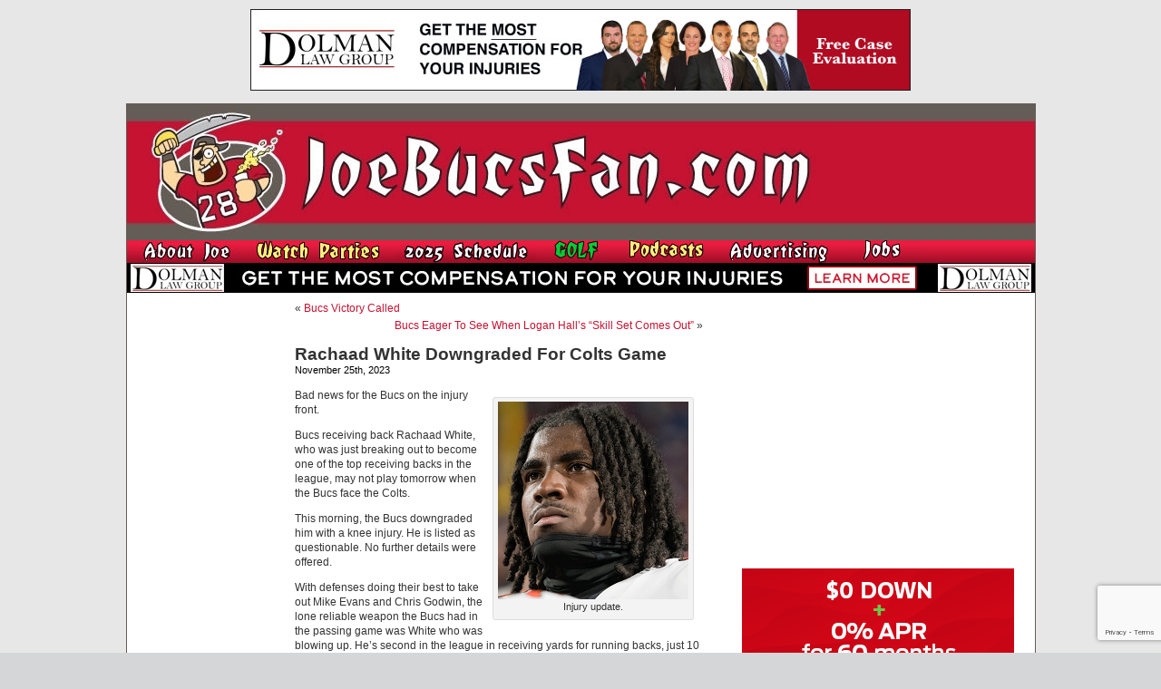

--- FILE ---
content_type: text/html; charset=utf-8
request_url: https://www.google.com/recaptcha/api2/anchor?ar=1&k=6LfXJJkUAAAAAIlMrUg1BIwmGj9UGDEoh_k2asec&co=aHR0cHM6Ly93d3cuam9lYnVjc2Zhbi5jb206NDQz&hl=en&v=N67nZn4AqZkNcbeMu4prBgzg&size=invisible&anchor-ms=20000&execute-ms=30000&cb=e1tw6roiozbp
body_size: 48393
content:
<!DOCTYPE HTML><html dir="ltr" lang="en"><head><meta http-equiv="Content-Type" content="text/html; charset=UTF-8">
<meta http-equiv="X-UA-Compatible" content="IE=edge">
<title>reCAPTCHA</title>
<style type="text/css">
/* cyrillic-ext */
@font-face {
  font-family: 'Roboto';
  font-style: normal;
  font-weight: 400;
  font-stretch: 100%;
  src: url(//fonts.gstatic.com/s/roboto/v48/KFO7CnqEu92Fr1ME7kSn66aGLdTylUAMa3GUBHMdazTgWw.woff2) format('woff2');
  unicode-range: U+0460-052F, U+1C80-1C8A, U+20B4, U+2DE0-2DFF, U+A640-A69F, U+FE2E-FE2F;
}
/* cyrillic */
@font-face {
  font-family: 'Roboto';
  font-style: normal;
  font-weight: 400;
  font-stretch: 100%;
  src: url(//fonts.gstatic.com/s/roboto/v48/KFO7CnqEu92Fr1ME7kSn66aGLdTylUAMa3iUBHMdazTgWw.woff2) format('woff2');
  unicode-range: U+0301, U+0400-045F, U+0490-0491, U+04B0-04B1, U+2116;
}
/* greek-ext */
@font-face {
  font-family: 'Roboto';
  font-style: normal;
  font-weight: 400;
  font-stretch: 100%;
  src: url(//fonts.gstatic.com/s/roboto/v48/KFO7CnqEu92Fr1ME7kSn66aGLdTylUAMa3CUBHMdazTgWw.woff2) format('woff2');
  unicode-range: U+1F00-1FFF;
}
/* greek */
@font-face {
  font-family: 'Roboto';
  font-style: normal;
  font-weight: 400;
  font-stretch: 100%;
  src: url(//fonts.gstatic.com/s/roboto/v48/KFO7CnqEu92Fr1ME7kSn66aGLdTylUAMa3-UBHMdazTgWw.woff2) format('woff2');
  unicode-range: U+0370-0377, U+037A-037F, U+0384-038A, U+038C, U+038E-03A1, U+03A3-03FF;
}
/* math */
@font-face {
  font-family: 'Roboto';
  font-style: normal;
  font-weight: 400;
  font-stretch: 100%;
  src: url(//fonts.gstatic.com/s/roboto/v48/KFO7CnqEu92Fr1ME7kSn66aGLdTylUAMawCUBHMdazTgWw.woff2) format('woff2');
  unicode-range: U+0302-0303, U+0305, U+0307-0308, U+0310, U+0312, U+0315, U+031A, U+0326-0327, U+032C, U+032F-0330, U+0332-0333, U+0338, U+033A, U+0346, U+034D, U+0391-03A1, U+03A3-03A9, U+03B1-03C9, U+03D1, U+03D5-03D6, U+03F0-03F1, U+03F4-03F5, U+2016-2017, U+2034-2038, U+203C, U+2040, U+2043, U+2047, U+2050, U+2057, U+205F, U+2070-2071, U+2074-208E, U+2090-209C, U+20D0-20DC, U+20E1, U+20E5-20EF, U+2100-2112, U+2114-2115, U+2117-2121, U+2123-214F, U+2190, U+2192, U+2194-21AE, U+21B0-21E5, U+21F1-21F2, U+21F4-2211, U+2213-2214, U+2216-22FF, U+2308-230B, U+2310, U+2319, U+231C-2321, U+2336-237A, U+237C, U+2395, U+239B-23B7, U+23D0, U+23DC-23E1, U+2474-2475, U+25AF, U+25B3, U+25B7, U+25BD, U+25C1, U+25CA, U+25CC, U+25FB, U+266D-266F, U+27C0-27FF, U+2900-2AFF, U+2B0E-2B11, U+2B30-2B4C, U+2BFE, U+3030, U+FF5B, U+FF5D, U+1D400-1D7FF, U+1EE00-1EEFF;
}
/* symbols */
@font-face {
  font-family: 'Roboto';
  font-style: normal;
  font-weight: 400;
  font-stretch: 100%;
  src: url(//fonts.gstatic.com/s/roboto/v48/KFO7CnqEu92Fr1ME7kSn66aGLdTylUAMaxKUBHMdazTgWw.woff2) format('woff2');
  unicode-range: U+0001-000C, U+000E-001F, U+007F-009F, U+20DD-20E0, U+20E2-20E4, U+2150-218F, U+2190, U+2192, U+2194-2199, U+21AF, U+21E6-21F0, U+21F3, U+2218-2219, U+2299, U+22C4-22C6, U+2300-243F, U+2440-244A, U+2460-24FF, U+25A0-27BF, U+2800-28FF, U+2921-2922, U+2981, U+29BF, U+29EB, U+2B00-2BFF, U+4DC0-4DFF, U+FFF9-FFFB, U+10140-1018E, U+10190-1019C, U+101A0, U+101D0-101FD, U+102E0-102FB, U+10E60-10E7E, U+1D2C0-1D2D3, U+1D2E0-1D37F, U+1F000-1F0FF, U+1F100-1F1AD, U+1F1E6-1F1FF, U+1F30D-1F30F, U+1F315, U+1F31C, U+1F31E, U+1F320-1F32C, U+1F336, U+1F378, U+1F37D, U+1F382, U+1F393-1F39F, U+1F3A7-1F3A8, U+1F3AC-1F3AF, U+1F3C2, U+1F3C4-1F3C6, U+1F3CA-1F3CE, U+1F3D4-1F3E0, U+1F3ED, U+1F3F1-1F3F3, U+1F3F5-1F3F7, U+1F408, U+1F415, U+1F41F, U+1F426, U+1F43F, U+1F441-1F442, U+1F444, U+1F446-1F449, U+1F44C-1F44E, U+1F453, U+1F46A, U+1F47D, U+1F4A3, U+1F4B0, U+1F4B3, U+1F4B9, U+1F4BB, U+1F4BF, U+1F4C8-1F4CB, U+1F4D6, U+1F4DA, U+1F4DF, U+1F4E3-1F4E6, U+1F4EA-1F4ED, U+1F4F7, U+1F4F9-1F4FB, U+1F4FD-1F4FE, U+1F503, U+1F507-1F50B, U+1F50D, U+1F512-1F513, U+1F53E-1F54A, U+1F54F-1F5FA, U+1F610, U+1F650-1F67F, U+1F687, U+1F68D, U+1F691, U+1F694, U+1F698, U+1F6AD, U+1F6B2, U+1F6B9-1F6BA, U+1F6BC, U+1F6C6-1F6CF, U+1F6D3-1F6D7, U+1F6E0-1F6EA, U+1F6F0-1F6F3, U+1F6F7-1F6FC, U+1F700-1F7FF, U+1F800-1F80B, U+1F810-1F847, U+1F850-1F859, U+1F860-1F887, U+1F890-1F8AD, U+1F8B0-1F8BB, U+1F8C0-1F8C1, U+1F900-1F90B, U+1F93B, U+1F946, U+1F984, U+1F996, U+1F9E9, U+1FA00-1FA6F, U+1FA70-1FA7C, U+1FA80-1FA89, U+1FA8F-1FAC6, U+1FACE-1FADC, U+1FADF-1FAE9, U+1FAF0-1FAF8, U+1FB00-1FBFF;
}
/* vietnamese */
@font-face {
  font-family: 'Roboto';
  font-style: normal;
  font-weight: 400;
  font-stretch: 100%;
  src: url(//fonts.gstatic.com/s/roboto/v48/KFO7CnqEu92Fr1ME7kSn66aGLdTylUAMa3OUBHMdazTgWw.woff2) format('woff2');
  unicode-range: U+0102-0103, U+0110-0111, U+0128-0129, U+0168-0169, U+01A0-01A1, U+01AF-01B0, U+0300-0301, U+0303-0304, U+0308-0309, U+0323, U+0329, U+1EA0-1EF9, U+20AB;
}
/* latin-ext */
@font-face {
  font-family: 'Roboto';
  font-style: normal;
  font-weight: 400;
  font-stretch: 100%;
  src: url(//fonts.gstatic.com/s/roboto/v48/KFO7CnqEu92Fr1ME7kSn66aGLdTylUAMa3KUBHMdazTgWw.woff2) format('woff2');
  unicode-range: U+0100-02BA, U+02BD-02C5, U+02C7-02CC, U+02CE-02D7, U+02DD-02FF, U+0304, U+0308, U+0329, U+1D00-1DBF, U+1E00-1E9F, U+1EF2-1EFF, U+2020, U+20A0-20AB, U+20AD-20C0, U+2113, U+2C60-2C7F, U+A720-A7FF;
}
/* latin */
@font-face {
  font-family: 'Roboto';
  font-style: normal;
  font-weight: 400;
  font-stretch: 100%;
  src: url(//fonts.gstatic.com/s/roboto/v48/KFO7CnqEu92Fr1ME7kSn66aGLdTylUAMa3yUBHMdazQ.woff2) format('woff2');
  unicode-range: U+0000-00FF, U+0131, U+0152-0153, U+02BB-02BC, U+02C6, U+02DA, U+02DC, U+0304, U+0308, U+0329, U+2000-206F, U+20AC, U+2122, U+2191, U+2193, U+2212, U+2215, U+FEFF, U+FFFD;
}
/* cyrillic-ext */
@font-face {
  font-family: 'Roboto';
  font-style: normal;
  font-weight: 500;
  font-stretch: 100%;
  src: url(//fonts.gstatic.com/s/roboto/v48/KFO7CnqEu92Fr1ME7kSn66aGLdTylUAMa3GUBHMdazTgWw.woff2) format('woff2');
  unicode-range: U+0460-052F, U+1C80-1C8A, U+20B4, U+2DE0-2DFF, U+A640-A69F, U+FE2E-FE2F;
}
/* cyrillic */
@font-face {
  font-family: 'Roboto';
  font-style: normal;
  font-weight: 500;
  font-stretch: 100%;
  src: url(//fonts.gstatic.com/s/roboto/v48/KFO7CnqEu92Fr1ME7kSn66aGLdTylUAMa3iUBHMdazTgWw.woff2) format('woff2');
  unicode-range: U+0301, U+0400-045F, U+0490-0491, U+04B0-04B1, U+2116;
}
/* greek-ext */
@font-face {
  font-family: 'Roboto';
  font-style: normal;
  font-weight: 500;
  font-stretch: 100%;
  src: url(//fonts.gstatic.com/s/roboto/v48/KFO7CnqEu92Fr1ME7kSn66aGLdTylUAMa3CUBHMdazTgWw.woff2) format('woff2');
  unicode-range: U+1F00-1FFF;
}
/* greek */
@font-face {
  font-family: 'Roboto';
  font-style: normal;
  font-weight: 500;
  font-stretch: 100%;
  src: url(//fonts.gstatic.com/s/roboto/v48/KFO7CnqEu92Fr1ME7kSn66aGLdTylUAMa3-UBHMdazTgWw.woff2) format('woff2');
  unicode-range: U+0370-0377, U+037A-037F, U+0384-038A, U+038C, U+038E-03A1, U+03A3-03FF;
}
/* math */
@font-face {
  font-family: 'Roboto';
  font-style: normal;
  font-weight: 500;
  font-stretch: 100%;
  src: url(//fonts.gstatic.com/s/roboto/v48/KFO7CnqEu92Fr1ME7kSn66aGLdTylUAMawCUBHMdazTgWw.woff2) format('woff2');
  unicode-range: U+0302-0303, U+0305, U+0307-0308, U+0310, U+0312, U+0315, U+031A, U+0326-0327, U+032C, U+032F-0330, U+0332-0333, U+0338, U+033A, U+0346, U+034D, U+0391-03A1, U+03A3-03A9, U+03B1-03C9, U+03D1, U+03D5-03D6, U+03F0-03F1, U+03F4-03F5, U+2016-2017, U+2034-2038, U+203C, U+2040, U+2043, U+2047, U+2050, U+2057, U+205F, U+2070-2071, U+2074-208E, U+2090-209C, U+20D0-20DC, U+20E1, U+20E5-20EF, U+2100-2112, U+2114-2115, U+2117-2121, U+2123-214F, U+2190, U+2192, U+2194-21AE, U+21B0-21E5, U+21F1-21F2, U+21F4-2211, U+2213-2214, U+2216-22FF, U+2308-230B, U+2310, U+2319, U+231C-2321, U+2336-237A, U+237C, U+2395, U+239B-23B7, U+23D0, U+23DC-23E1, U+2474-2475, U+25AF, U+25B3, U+25B7, U+25BD, U+25C1, U+25CA, U+25CC, U+25FB, U+266D-266F, U+27C0-27FF, U+2900-2AFF, U+2B0E-2B11, U+2B30-2B4C, U+2BFE, U+3030, U+FF5B, U+FF5D, U+1D400-1D7FF, U+1EE00-1EEFF;
}
/* symbols */
@font-face {
  font-family: 'Roboto';
  font-style: normal;
  font-weight: 500;
  font-stretch: 100%;
  src: url(//fonts.gstatic.com/s/roboto/v48/KFO7CnqEu92Fr1ME7kSn66aGLdTylUAMaxKUBHMdazTgWw.woff2) format('woff2');
  unicode-range: U+0001-000C, U+000E-001F, U+007F-009F, U+20DD-20E0, U+20E2-20E4, U+2150-218F, U+2190, U+2192, U+2194-2199, U+21AF, U+21E6-21F0, U+21F3, U+2218-2219, U+2299, U+22C4-22C6, U+2300-243F, U+2440-244A, U+2460-24FF, U+25A0-27BF, U+2800-28FF, U+2921-2922, U+2981, U+29BF, U+29EB, U+2B00-2BFF, U+4DC0-4DFF, U+FFF9-FFFB, U+10140-1018E, U+10190-1019C, U+101A0, U+101D0-101FD, U+102E0-102FB, U+10E60-10E7E, U+1D2C0-1D2D3, U+1D2E0-1D37F, U+1F000-1F0FF, U+1F100-1F1AD, U+1F1E6-1F1FF, U+1F30D-1F30F, U+1F315, U+1F31C, U+1F31E, U+1F320-1F32C, U+1F336, U+1F378, U+1F37D, U+1F382, U+1F393-1F39F, U+1F3A7-1F3A8, U+1F3AC-1F3AF, U+1F3C2, U+1F3C4-1F3C6, U+1F3CA-1F3CE, U+1F3D4-1F3E0, U+1F3ED, U+1F3F1-1F3F3, U+1F3F5-1F3F7, U+1F408, U+1F415, U+1F41F, U+1F426, U+1F43F, U+1F441-1F442, U+1F444, U+1F446-1F449, U+1F44C-1F44E, U+1F453, U+1F46A, U+1F47D, U+1F4A3, U+1F4B0, U+1F4B3, U+1F4B9, U+1F4BB, U+1F4BF, U+1F4C8-1F4CB, U+1F4D6, U+1F4DA, U+1F4DF, U+1F4E3-1F4E6, U+1F4EA-1F4ED, U+1F4F7, U+1F4F9-1F4FB, U+1F4FD-1F4FE, U+1F503, U+1F507-1F50B, U+1F50D, U+1F512-1F513, U+1F53E-1F54A, U+1F54F-1F5FA, U+1F610, U+1F650-1F67F, U+1F687, U+1F68D, U+1F691, U+1F694, U+1F698, U+1F6AD, U+1F6B2, U+1F6B9-1F6BA, U+1F6BC, U+1F6C6-1F6CF, U+1F6D3-1F6D7, U+1F6E0-1F6EA, U+1F6F0-1F6F3, U+1F6F7-1F6FC, U+1F700-1F7FF, U+1F800-1F80B, U+1F810-1F847, U+1F850-1F859, U+1F860-1F887, U+1F890-1F8AD, U+1F8B0-1F8BB, U+1F8C0-1F8C1, U+1F900-1F90B, U+1F93B, U+1F946, U+1F984, U+1F996, U+1F9E9, U+1FA00-1FA6F, U+1FA70-1FA7C, U+1FA80-1FA89, U+1FA8F-1FAC6, U+1FACE-1FADC, U+1FADF-1FAE9, U+1FAF0-1FAF8, U+1FB00-1FBFF;
}
/* vietnamese */
@font-face {
  font-family: 'Roboto';
  font-style: normal;
  font-weight: 500;
  font-stretch: 100%;
  src: url(//fonts.gstatic.com/s/roboto/v48/KFO7CnqEu92Fr1ME7kSn66aGLdTylUAMa3OUBHMdazTgWw.woff2) format('woff2');
  unicode-range: U+0102-0103, U+0110-0111, U+0128-0129, U+0168-0169, U+01A0-01A1, U+01AF-01B0, U+0300-0301, U+0303-0304, U+0308-0309, U+0323, U+0329, U+1EA0-1EF9, U+20AB;
}
/* latin-ext */
@font-face {
  font-family: 'Roboto';
  font-style: normal;
  font-weight: 500;
  font-stretch: 100%;
  src: url(//fonts.gstatic.com/s/roboto/v48/KFO7CnqEu92Fr1ME7kSn66aGLdTylUAMa3KUBHMdazTgWw.woff2) format('woff2');
  unicode-range: U+0100-02BA, U+02BD-02C5, U+02C7-02CC, U+02CE-02D7, U+02DD-02FF, U+0304, U+0308, U+0329, U+1D00-1DBF, U+1E00-1E9F, U+1EF2-1EFF, U+2020, U+20A0-20AB, U+20AD-20C0, U+2113, U+2C60-2C7F, U+A720-A7FF;
}
/* latin */
@font-face {
  font-family: 'Roboto';
  font-style: normal;
  font-weight: 500;
  font-stretch: 100%;
  src: url(//fonts.gstatic.com/s/roboto/v48/KFO7CnqEu92Fr1ME7kSn66aGLdTylUAMa3yUBHMdazQ.woff2) format('woff2');
  unicode-range: U+0000-00FF, U+0131, U+0152-0153, U+02BB-02BC, U+02C6, U+02DA, U+02DC, U+0304, U+0308, U+0329, U+2000-206F, U+20AC, U+2122, U+2191, U+2193, U+2212, U+2215, U+FEFF, U+FFFD;
}
/* cyrillic-ext */
@font-face {
  font-family: 'Roboto';
  font-style: normal;
  font-weight: 900;
  font-stretch: 100%;
  src: url(//fonts.gstatic.com/s/roboto/v48/KFO7CnqEu92Fr1ME7kSn66aGLdTylUAMa3GUBHMdazTgWw.woff2) format('woff2');
  unicode-range: U+0460-052F, U+1C80-1C8A, U+20B4, U+2DE0-2DFF, U+A640-A69F, U+FE2E-FE2F;
}
/* cyrillic */
@font-face {
  font-family: 'Roboto';
  font-style: normal;
  font-weight: 900;
  font-stretch: 100%;
  src: url(//fonts.gstatic.com/s/roboto/v48/KFO7CnqEu92Fr1ME7kSn66aGLdTylUAMa3iUBHMdazTgWw.woff2) format('woff2');
  unicode-range: U+0301, U+0400-045F, U+0490-0491, U+04B0-04B1, U+2116;
}
/* greek-ext */
@font-face {
  font-family: 'Roboto';
  font-style: normal;
  font-weight: 900;
  font-stretch: 100%;
  src: url(//fonts.gstatic.com/s/roboto/v48/KFO7CnqEu92Fr1ME7kSn66aGLdTylUAMa3CUBHMdazTgWw.woff2) format('woff2');
  unicode-range: U+1F00-1FFF;
}
/* greek */
@font-face {
  font-family: 'Roboto';
  font-style: normal;
  font-weight: 900;
  font-stretch: 100%;
  src: url(//fonts.gstatic.com/s/roboto/v48/KFO7CnqEu92Fr1ME7kSn66aGLdTylUAMa3-UBHMdazTgWw.woff2) format('woff2');
  unicode-range: U+0370-0377, U+037A-037F, U+0384-038A, U+038C, U+038E-03A1, U+03A3-03FF;
}
/* math */
@font-face {
  font-family: 'Roboto';
  font-style: normal;
  font-weight: 900;
  font-stretch: 100%;
  src: url(//fonts.gstatic.com/s/roboto/v48/KFO7CnqEu92Fr1ME7kSn66aGLdTylUAMawCUBHMdazTgWw.woff2) format('woff2');
  unicode-range: U+0302-0303, U+0305, U+0307-0308, U+0310, U+0312, U+0315, U+031A, U+0326-0327, U+032C, U+032F-0330, U+0332-0333, U+0338, U+033A, U+0346, U+034D, U+0391-03A1, U+03A3-03A9, U+03B1-03C9, U+03D1, U+03D5-03D6, U+03F0-03F1, U+03F4-03F5, U+2016-2017, U+2034-2038, U+203C, U+2040, U+2043, U+2047, U+2050, U+2057, U+205F, U+2070-2071, U+2074-208E, U+2090-209C, U+20D0-20DC, U+20E1, U+20E5-20EF, U+2100-2112, U+2114-2115, U+2117-2121, U+2123-214F, U+2190, U+2192, U+2194-21AE, U+21B0-21E5, U+21F1-21F2, U+21F4-2211, U+2213-2214, U+2216-22FF, U+2308-230B, U+2310, U+2319, U+231C-2321, U+2336-237A, U+237C, U+2395, U+239B-23B7, U+23D0, U+23DC-23E1, U+2474-2475, U+25AF, U+25B3, U+25B7, U+25BD, U+25C1, U+25CA, U+25CC, U+25FB, U+266D-266F, U+27C0-27FF, U+2900-2AFF, U+2B0E-2B11, U+2B30-2B4C, U+2BFE, U+3030, U+FF5B, U+FF5D, U+1D400-1D7FF, U+1EE00-1EEFF;
}
/* symbols */
@font-face {
  font-family: 'Roboto';
  font-style: normal;
  font-weight: 900;
  font-stretch: 100%;
  src: url(//fonts.gstatic.com/s/roboto/v48/KFO7CnqEu92Fr1ME7kSn66aGLdTylUAMaxKUBHMdazTgWw.woff2) format('woff2');
  unicode-range: U+0001-000C, U+000E-001F, U+007F-009F, U+20DD-20E0, U+20E2-20E4, U+2150-218F, U+2190, U+2192, U+2194-2199, U+21AF, U+21E6-21F0, U+21F3, U+2218-2219, U+2299, U+22C4-22C6, U+2300-243F, U+2440-244A, U+2460-24FF, U+25A0-27BF, U+2800-28FF, U+2921-2922, U+2981, U+29BF, U+29EB, U+2B00-2BFF, U+4DC0-4DFF, U+FFF9-FFFB, U+10140-1018E, U+10190-1019C, U+101A0, U+101D0-101FD, U+102E0-102FB, U+10E60-10E7E, U+1D2C0-1D2D3, U+1D2E0-1D37F, U+1F000-1F0FF, U+1F100-1F1AD, U+1F1E6-1F1FF, U+1F30D-1F30F, U+1F315, U+1F31C, U+1F31E, U+1F320-1F32C, U+1F336, U+1F378, U+1F37D, U+1F382, U+1F393-1F39F, U+1F3A7-1F3A8, U+1F3AC-1F3AF, U+1F3C2, U+1F3C4-1F3C6, U+1F3CA-1F3CE, U+1F3D4-1F3E0, U+1F3ED, U+1F3F1-1F3F3, U+1F3F5-1F3F7, U+1F408, U+1F415, U+1F41F, U+1F426, U+1F43F, U+1F441-1F442, U+1F444, U+1F446-1F449, U+1F44C-1F44E, U+1F453, U+1F46A, U+1F47D, U+1F4A3, U+1F4B0, U+1F4B3, U+1F4B9, U+1F4BB, U+1F4BF, U+1F4C8-1F4CB, U+1F4D6, U+1F4DA, U+1F4DF, U+1F4E3-1F4E6, U+1F4EA-1F4ED, U+1F4F7, U+1F4F9-1F4FB, U+1F4FD-1F4FE, U+1F503, U+1F507-1F50B, U+1F50D, U+1F512-1F513, U+1F53E-1F54A, U+1F54F-1F5FA, U+1F610, U+1F650-1F67F, U+1F687, U+1F68D, U+1F691, U+1F694, U+1F698, U+1F6AD, U+1F6B2, U+1F6B9-1F6BA, U+1F6BC, U+1F6C6-1F6CF, U+1F6D3-1F6D7, U+1F6E0-1F6EA, U+1F6F0-1F6F3, U+1F6F7-1F6FC, U+1F700-1F7FF, U+1F800-1F80B, U+1F810-1F847, U+1F850-1F859, U+1F860-1F887, U+1F890-1F8AD, U+1F8B0-1F8BB, U+1F8C0-1F8C1, U+1F900-1F90B, U+1F93B, U+1F946, U+1F984, U+1F996, U+1F9E9, U+1FA00-1FA6F, U+1FA70-1FA7C, U+1FA80-1FA89, U+1FA8F-1FAC6, U+1FACE-1FADC, U+1FADF-1FAE9, U+1FAF0-1FAF8, U+1FB00-1FBFF;
}
/* vietnamese */
@font-face {
  font-family: 'Roboto';
  font-style: normal;
  font-weight: 900;
  font-stretch: 100%;
  src: url(//fonts.gstatic.com/s/roboto/v48/KFO7CnqEu92Fr1ME7kSn66aGLdTylUAMa3OUBHMdazTgWw.woff2) format('woff2');
  unicode-range: U+0102-0103, U+0110-0111, U+0128-0129, U+0168-0169, U+01A0-01A1, U+01AF-01B0, U+0300-0301, U+0303-0304, U+0308-0309, U+0323, U+0329, U+1EA0-1EF9, U+20AB;
}
/* latin-ext */
@font-face {
  font-family: 'Roboto';
  font-style: normal;
  font-weight: 900;
  font-stretch: 100%;
  src: url(//fonts.gstatic.com/s/roboto/v48/KFO7CnqEu92Fr1ME7kSn66aGLdTylUAMa3KUBHMdazTgWw.woff2) format('woff2');
  unicode-range: U+0100-02BA, U+02BD-02C5, U+02C7-02CC, U+02CE-02D7, U+02DD-02FF, U+0304, U+0308, U+0329, U+1D00-1DBF, U+1E00-1E9F, U+1EF2-1EFF, U+2020, U+20A0-20AB, U+20AD-20C0, U+2113, U+2C60-2C7F, U+A720-A7FF;
}
/* latin */
@font-face {
  font-family: 'Roboto';
  font-style: normal;
  font-weight: 900;
  font-stretch: 100%;
  src: url(//fonts.gstatic.com/s/roboto/v48/KFO7CnqEu92Fr1ME7kSn66aGLdTylUAMa3yUBHMdazQ.woff2) format('woff2');
  unicode-range: U+0000-00FF, U+0131, U+0152-0153, U+02BB-02BC, U+02C6, U+02DA, U+02DC, U+0304, U+0308, U+0329, U+2000-206F, U+20AC, U+2122, U+2191, U+2193, U+2212, U+2215, U+FEFF, U+FFFD;
}

</style>
<link rel="stylesheet" type="text/css" href="https://www.gstatic.com/recaptcha/releases/N67nZn4AqZkNcbeMu4prBgzg/styles__ltr.css">
<script nonce="qwlEjGNQ128a90ZqTh8tPw" type="text/javascript">window['__recaptcha_api'] = 'https://www.google.com/recaptcha/api2/';</script>
<script type="text/javascript" src="https://www.gstatic.com/recaptcha/releases/N67nZn4AqZkNcbeMu4prBgzg/recaptcha__en.js" nonce="qwlEjGNQ128a90ZqTh8tPw">
      
    </script></head>
<body><div id="rc-anchor-alert" class="rc-anchor-alert"></div>
<input type="hidden" id="recaptcha-token" value="[base64]">
<script type="text/javascript" nonce="qwlEjGNQ128a90ZqTh8tPw">
      recaptcha.anchor.Main.init("[\x22ainput\x22,[\x22bgdata\x22,\x22\x22,\[base64]/[base64]/[base64]/[base64]/[base64]/UltsKytdPUU6KEU8MjA0OD9SW2wrK109RT4+NnwxOTI6KChFJjY0NTEyKT09NTUyOTYmJk0rMTxjLmxlbmd0aCYmKGMuY2hhckNvZGVBdChNKzEpJjY0NTEyKT09NTYzMjA/[base64]/[base64]/[base64]/[base64]/[base64]/[base64]/[base64]\x22,\[base64]\\u003d\x22,\x22EBDCohl4cQEGJwFTBQQ8woJCw7RAw4oKJcKSFMOgV2/[base64]/CrXzDscK6JXjCrMKUwqE5wq/CqR/DjSA/w5IHJ8K/wqQvwq0CMGHCrcKFw60nwrPDojnCik9yBlHDjcOcNwoOwr06wqFMVSTDjhjDpMKJw64Cw43Dn0wxw4E2wox5KGfCj8KPwo4YwokmwppKw59/w4J+wrsXbB81wqLCpx3DucK/wojDvkcbJ8K2w5rDtMKAL1otEyzChsKhZDfDscOKfMOuwqLCgjVmC8KBwqg5DsOZw7NBQcKvM8KFU1VZwrXDgcObwoHClV0ewp5FwrHCrQHDrMKOXktxw4Fow7NWDxfDq8O3enTCoSsGwpR2w64XdMOeUiE1w5rCscK8DsKPw5VNw7RdbzkMRirDo34AGsOmQQ/DhsOHW8K3SVgyB8OcAMOhw73DmD3DosO6wqYlw7lFPEp/w73CsCQ9R8OLwr01wqbCkcKUA2Evw4jDjAh9wr/DswhqL1fCt2/DssORSFtcw4nDrMOuw7UWwoTDq27Ci1DCv3DDmUY3LS7CicK0w79oOcKdGD9Gw60aw5UgwrjDuj8wAsONw6/DgsKuwq7DlcKRJsK8F8OXH8O0X8KgBsKJw7fCocOxasKhW3NlwrLCuMKhFsKQR8OlSDTDlAvCscOqwoTDkcOjAhZJw6LDkMO1wrl3w5/[base64]/DssOqXDR3McOXF8OqaULDkcOSNQJhw7MKZsK8U8KBEm9LC8OKw7DDinxfwpMWwqHCiHbCnkrCvQg+U0bCu8OgwpTCgcKuQlvCtcOmSSkZJGR/w4rCh8K3OsKZAwTChsOcBSVsch8qw6Q6WsKIwrDCscO7wp08TMOdIEU+wq/CrR0IasK/wqTCq1YlRGlqw6nDv8O1NsOHw5/ClS99PcK2SmLDnQnDqmoowrA0G8OddMONw4zCoxfDjk0pQsO/wpNoNcOww5DDjMKkwpZRHUs1wqLChcOkRCpVZjHClSQRdsOwYsOdHlplw5LDizXDj8KOS8OHccKVGcORYcK8J8OZwo1RwqJ2GEbDtg8yHlzDoRjDiiQJwqEeNg9lXmYsGiHCiMK/UsKALMKvw5TDoy/CiSbDr8OawqbDhHJvw5XCosO5w6wiJsKZdMOPw7HCvhTCgA/DhT0qbMKvSHfCvR41P8Kaw6hYw5pbZsKoQiEhw7LCuztsRywsw4HDrsKzeDHChMO/[base64]/w5jCnSUXHcOxL8OKwpZWeRZRwqslbCXDnBXDq8OEw73CkcKSwq9VwpB6w48Pf8OGwrMvwoPDssKHwoBfw7TCo8KAW8O4bcOQOcOqM2sqwrIawqRAPcOawpwNXR3DicKwP8KQbCnChMOhwonDgyHCrMOpw6sTwpYhwo8pw4DCuwo7JsK/TEZhXMKfw710Qx4uwrXCvjzChxNOw7rDt2nDvX7CqWVjw5ADwqTDhUNdAHDDsEbCu8KPw51Kw5FJMcKYw6TDl1nDv8O7wrx1w7zDpcOew4TCnwrDscKtw5I6RcOGfQXClcOlw79/ckN7w64VbcOawqTCnlDDgMO+w7nCqDbClMO0VVLDh1PClhTCnS9GO8K8TMK3TcKqXMK1w4lCdMKadxNuwrxaFcKQw7rDoTM6M0pTXVs0w6LDrsKTw5cUTsOFFT0wdSVQcsKXI31hBBRrMCB0wqExRcOaw4kgwovCpMO7wppQXQJaPsKjw6Z1wojDpMOAe8OQe8O5w4/CtsKVCUYiwrLCncK0CcKxRcKDwrnCt8Oqw4pLSV0DXMOZcy5dYXE8w6PCncKVeGd4YEVlGcKkwpxIw6FKw4gQwo0Fw5XCm2sYLsKaw4UtVMObwpXDrjEZw67DoU3CnMK6QkXCtMOHazgyw79Yw6tQw7JKYcKLd8OXNX/CnMO3McKXbDQHcsOlwqo7w6wGLcOESSUzw5/[base64]/dGDDmcOrwojCn2/[base64]/CcONw64+wrgeO8K2EVAmw7HCpR1GwqXCiS0dwrfDk1fCnk03w7fCrsOiwotMFTHCvsOiwrEZEcO3UcKlw6ghIcOHdmorc37Dt8KDAMOuEMO5aBRJW8K8KMKGXhdVPh7Ct8Osw5pMHcO3Ym9MN0l0w6DCtMOuVX/[base64]/DnT5Vw5Jkwqc0SMOGBhHDlsOJwrzCv2bCusOuwpHCnsOAFRE3wpHDpsKVwqvDoGJVw71/RcKIw7pyIcOVwpF6wrNXX1t3fl/DoBNYYXgSw6J6wrrDvsKFwqPDoyFAwr5kwrhNHFItwozDjsOEZsOzQsKWWcKWbEg2woBiw7fDgnTCiz/CnmUjAsOHwqF3V8OywqpswqbDjE/DpUMcwo7DncK7w7HCjcOMB8Oywq/Di8KZwpwtZMKqXDZww4HCtcOXwq3ChDEpW2QfP8OqPHjCosOQRB/DgsKlwrLDhMKXw67ClsOxScObw5PDuMOpT8K0QcKNwoNRE1fCumtMZMKgw4LDvsKxXsOnBcO0w78lM0PCpxDDoTNYJixwbQd4P0dWwq0yw5UxwovCiMKSBMKZw5bDn15BE2gtQsKXdSTDoMKtw7DCpcKJeXvCkcOLLmTClcKVAHrCoj9rwp/CiWwwwq7DrhlAPBzDjsOQcFIleSpywr3DgWxkNiQewrVvMsKGwok2W8KxwrUtw4AmfMO4wozDunA2wpjDt0vDmsOXckPDoMK8JcO4Z8K2w5/DqsKlDXhVw6HDjgxzQcKJwqs5bRnDgx07w7cWDk5nw5LCuENcwofDgMOsUcKCw6TCoDLDoF4Bw5XDki5YKSJBPU/DhDBTAcOLVinDvcOSwqtQRgFtwpsHwo0IKnnCrMK9cGUXJHMGw5bCscK2QXfCpEfDm00iZsOwTsKtwqE4wpPCoMO+w5rDhMOCw68WQsKHwp1sacKww4nCrB/CucOIwpfCoXJqw47CmETCvzbCncKNXibDq0tlw67CglQRw4DDvsK0w5fDmzbCrsOdw4hHwrrDpFfCosKeIgInw7vClA7DusOsWcKNY8OnGRjCslsrVsOJVsOzJk3CtMOiw4w1D2zDmhkzHMKowrLDnMKFHsK7CsO6McOtw47Cg3XCoyLDvcKAK8K/wqpUw4DDlzZnLlfDgy7Dp2BCVU96wq/DpkPCuMOCAWTCrsKhR8OGYsKIRU3Cs8KIwoLDrMKQNTTCp1jDkkpJw7PCv8OVwoHCuMKzwppsHg3CvcK8w6hLHMOkw5rDpRzDjcONwpzDqWh+WsOWwpQfAMKnwovCkEt2Cw/Dukk6w5zCh8K8w7o6ciHCug9Iw7nCnlUpEFjDpEVuVcOKwo1rFcO+QxZ3w4nClsKrw6DDpcOAw5bDvjbDucO1wrHDlmLDrsO4wqnCpsKWw7N+NCnDiMKCw5HDjcOCBD8yGlbDvcOow7g3e8OiUcOuw5Z4JMKGw5F7w4XCvcOXw4/CnMOBwrHCniDDlA3CsAbCn8OrUsKQZsONdcOrwo/DksOJLSbCr2BywoUIwrk3w5HCl8K1wol2wrTCr1o5XkAlw7kTw6zDsyPClnh8wp3CkBxvJ3LDl2pEwojChCnDvcOFHmJKMcOQw4PCgsK/w7QqMMKkw5TDiGjCmR3CuVUpw5IwcnJ5wp1zwqo4w4oeG8KwayfCl8ORXBTDlEbCnj/DlsKMZCYLw7nCusOSeAbDm8KPYMKrw6Eze8O3wr4/aFkgBCEbw5LCocOzXMO6w7PDrcK4IsOlw6xQcMOpVRDCvT7DkWrCgsKWwpXCiAwCwqNsP8KnHMKOPcKzGMOgfTvDnsOZwpBlPxHDrVpTw7PCiSFYw5dcaFVlw5wJw5Fqw57CkMKYYsKAWhIBw7UdOMK6wp3CvsOPenzCnE87w5QRw4PDt8OiHlLDjcK/LX7DtcO1wrTCiMK+wqPCqsKbXcKXLlHCi8OOB8KhwohlTjnDlsKzwp4CWMOqwoHDuShUX8Owd8OjwqbDt8KSTAPCj8K6QcO5w4HDuyLCpjXDicOqEgYjwoXDuMOnZj4mw7BrwrIUE8OKwrYVMcKFwobDih/Ct1YeRsKvw4nClgxuw4zCiydAw61Fw6kzw6o6GVzDlDnCskXDgsKUScOcOcKHw6rCs8KBwr4YwonDgsO8NcO0w4ZTw7NcVHE7OwB+wr3CmMKEDi3Dv8KFb8KCIsKuISzClcOBwoDDp0USaR/DpcOJesOOwqV7WXTDphlpwqHDm2vCp3fDssKJVMOwfwHDuSHDoE7Dg8OBw43DssOPwq7DuXoxwqrDosKKA8O1w45ZW8K8fMKtwr8cDsKLw7lBXcKGw7/CsW8JKDLDtMOsYhdNw61dw5DCv8OiDcKHwpMEw7TDisOiVFsbJcOEA8OYwovDqm/[base64]/CqEYWwrw6RSfDv8KCBcKQwqrCrz9pwoAPIxzCpg/CvREnbMO5CzDDjSTDhmvDscKlacKEWRvDjMOwMXkqeMKnKFfChMKhFcOXS8Ojw7ZfMxnCl8KzW8OdTMO5w7XDq8KSwp7DmWzCnEUEP8OjPXjDuMKhwqUrwo/Cs8K+wpHCnA9Fw6guwrvCpGrCmToRMypMMcO+w6rDkcK5LcKMYcOQbMO/YgR8BhpBLcKYwolEai7DicKgwobCviYjw63DvQptLsKNGh/DvcKYwpLDpcKmSD0nP8KjaXfCnVIuw6TCvcOdMMOMw7DDgADCtjzDoHPDniLCn8O/w7HDlcKcw4YhwoLDi03DlcKaIxxvw5ErwqPDm8OawoPCqcOSwpFmwrPDvMKDOlfDuU/CnUw8O8KqQ8OUN0lUFALDtXE4w4kzwoPDkWJWwpc9w790GzXDlsKEwoLCiMOofMK/[base64]/CmTTCiMKxYQltEsO5WcK4wpfCrsO2SQg7wosrwpHCn8OjcsOpRcK/w6h9ZRnDnz8lccKYwpJcwrjCr8KwSsKaw7/CsSRvcXTDscKMw7bCryTDlMO+YcOdGMOiXyvDhsO+woPDt8OgwozDrcKBDAHDrXVEwqQsTMKRA8OiRi/[base64]/DvVtxw79nMcOEdk3CoErCrcONw54Gw5HCr8KZwqvCo8KPX3HDkcK1w6wXKsKZw7DDmXIwwp4WMQcUwpNDw5TCnMOFdyIaw4Izw73DvcKjRsKiw5pwwpApH8Kmw7l9wqHClUJUPig2woUXw4bCpcK/wo/CqjB9wq8zwpnCu23Ds8Kaw4EaTsOnKxTCsDMhfHnDjsOGAMKcwpJEB1XCtgw2T8OAw4zCvcKEw7XCmsODwqjCr8OvBgLCvsKrUcKAwq/[base64]/DgsKHHG4NwrLDm8OcwrjCshzCosOaOxRQwqthSlI3w5fCnUwsw7BAwo8fQsKULkMXwq9HCMOdw7UPN8Ktwp7DvsOcwokUw5rCr8OXb8Kyw6/DkMKXE8OPVsKQw7wawrfDozFHO3PCjlYnCwLDssKxw43Dg8OfwqTDhsObwojCg1Jkw5/Dq8KDw7vDvBETKcOUViwMQRHDny7Dpm3Ct8K0cMOZQAY3LMOSwppIS8KIdMOLw64QBMKmwo/Dq8Kmwq0/R3Q7TV8hwonDphIYNcKqV3/DqMOET3HDsw/CicKzw6Mhw53CksOWwpE0KsKhw6dWw43DpkLCtcKGwro3OsKYazLDnMOBViETwqJHaV7Dj8KJw5zCjcOLw6wgcMK8MQMLw78pwpZTw5/DgEw6M8OYw7DDm8O6w6vCm8OOw5LDm1oww7/CvcObw7NQM8KXwrM7w6nDlHPCv8KGwqzDsCQ5w7Fnw7rCpxbCmcO/wq1kcsKhwrbCvMKzKAfCkTIcwq/DoW95McOmwr8fAmXDqsKZfkrDpMO6EsK9S8OJEMKeJnfCvcOLwrrCicKSw7bCvjRPw4hGw5NDwr0GVsKiwp8JPWvCoMOaYG/[base64]/MsKSwp3CqgjCgQ0fwqdKw5DCgMK2w7Z/SWvConM2w6Ybwq7Dv8KIel8Xwp3DgHZeKCUOw7/[base64]/wqZvw745FMONW8KqwpDCjcOiwrXCqcO7w6YcL3TCh3xHDEgZw5dQKMKzw4N5wpZJwq3DgsKiQMO9JgvDhXzDrkfCs8OsZEMew4nCpcOLSmXDg3oFwrnCtsK/w5bDkHsowr0CLGbCqsO3wroNwrIvwoc7wq/CoCrDoMOJczXDkGsIETDDkcOzw6TChsKCNUZ+w4DDj8OwwrFkw5M3w4xFHBvDg0zDvsKsw6DDj8Oaw5gyw63CgW/[base64]/ZG8LwodBwqFGC8KJdcOGwp7CoMOrw4h5w6nCqMOJwrLDkcO5QgbDvAPCpk4fdQ5QL2vCmMONUcKwfMKeDMOAO8O/UcKvM8Ojw6/[base64]/CkcKcEH8ywqNjw7sKwpvCtynCisObJUXCgwTCqXnCsEA6YzvDjlFKKR0ywqMJw4I6UwHDqcOEw4zDkMOZTQpuw6kBI8K2w6VOwqlOXMO9w57CmFZnwp5zwpXCoS51w41vwrXDgjHDjU7DrcO4w47CpcK/MsOawpLDlU0EwrYHwo14w4wXZsOYw7l/ClJpEgnDlX/[base64]/wolCYjnDqSrDn8OJc8O/c8OewrTDtigHUsKucMOywrlrw6NVw6lqw6xsMsOfb2zCkkZiw4MeB0p/[base64]/woBDAcO+JcOfbcKoE8Kywr3Dmg3DpMKVUUpwZcKTw4V9wqPCkUl3T8OXwpcUIEHDny4+GDAHQSzDscKQw6zChF/DmMKGw6U9w50FwqwGEsOVwq0Mwp4ew4DDvkUDFcKWw6scwol8wrzCtlMYbHrCk8OcRDIYw5bCoMKLwqDCkF7CtsKtNEVeHEk9w7skwoDDm0zCiW1jw69kfUrCl8KaM8OMZcKCwpDDksKWwpzCtl/Dm2w1w7LDmcOGwr0AOsKzHGDDtMOjf33CpgF+w7hFwqR2CRbCnmx/w6TCuMOuwoMow5cIwo7Cg2cyaMK6wp4SwoV9wowcVi/[base64]/AcKrBMOUZMKARcKobm3CjgZHWQx0wo/[base64]/CncK9DsKww5VlwoAuOMOCPMKuWcOKw4Z3UX/CmcKqw7/CrFoLBhvDl8KsJsOZwrdiHMKUw67DtsKkwrTClcKZwoPClw3CvsK+Z8KdJcK/cMOfwrk4OMOnwo8hwqFlw5AbDmvDtsOXbcOVAwPDrMKmw6PCl3MLwqIGDEkqworDtwjCp8Kww5UUwqdFNErDvMOta8O3CRMqMsKPw7bClEbCg2HCvcKxKsK/w6NpwpHCkC4GwqQKwoDDh8KgdCMRw7V2b8KJJ8OQNwliw63DicO8eycowrHCvAoCw4xYMMKYwq04wrVgwrQPAMKCw6ESw5o3ViJCaMO3wrwvw4XCk1orSkjDiiV6wrTDr8ONw4oTwp7Cjnc4V8OiZMKyeXcywo8Bw5HDu8OuHsOOwqATw4UKW8O5w59DaQx/GMKuLsKQw6LDicOTK8O/bHLDlFJZNyQAdDZrwrnCjcO3C8KQEcOqw4TDjRTChizCmyJkw7hcw4rDmDwwJyU/S8OiVEZow4jCtgDCqcKpwr5Fw47CuMKXw5fCvsOKwrF9wp7Cpm4Pw4/CucKawrPCtcOsw4/CqD4vwp5Yw7LDpsOzwoLDmW3CmsOxw7VkKH8VAGjCtXdzbE7DrRXDj1deS8OYw7XCoX/Cj19cG8Kfw59oV8KoND/Cn8K9wo9IKcOnBA7CksO7wqHCnMOvwozCkwrCq1AWFiIpw7rCq8OVL8KId0ZkcMOBw5A6woHCq8O/w7PDusKuw53DicKVLlbCgV8JwrhJw5vChMOYYRnCuQtnwoISw6nDr8Ouw6/ChWAZwojCri07wrxSAkXDqMKDw4vCicOyLABLSUhWwrPCnsOEIF/DlTV4w4TCgmRpwoHDt8OfZmjCoTPCmn7CjA7CgcKsTcKgwpoZI8KLTsOxwps0ScK4wqxCNsKiw4pTQA7DtsK2Z8Kiw5sNw4YcCMKmw5XCvMOowoPCpsOSYjdLI1JvwqQ7V3fCnz5nwp3CnTwMbnzCmMKCByR6NW/Dt8Oow4k0w4TCsXDDoX7DvRXCnMOYLW8ZaAgsLSRdcsKBw7JbcQMCU8OFTMKLRsOlw5UiAGsYUHRtwpXDhcKfQXUXQxDDiMK4wrknw4bDvw1Pwr88Wk4/esKKwpsnOsKjAmFYwobDucKrwqwTwosxw4M3M8Ojw5bCgcOBCcOwYHp8wqPCpsKvwo/[base64]/wpbCjlPDp8KIw7sew65qZ17ChMKawo/DpGbCu8OCcMOxT1RGwrDCkmIUfnU2wrV2w6jDmMO8wqvDq8OKwrPDjlrDhsO2w54rwp4+w51XQcKPw6/Dsh/[base64]/Ct08TLMONw4XCscOiHl/DvMO8wrU9wpjDsMOcPsO0w5DCuMO0wrPCj8O3w77CkMKQCsKMw7/DuXZbPEzCmMKqw4rDtsOcBRMTCMKIKG94wqYNw4TDlMOZwq3Cq17Con8Iw5ZXFcKUA8OIe8KDwqsUw6DDpyUawr5dw7zCnMKow71cw6Jtwq/CssKPfTcowpZTLcOybsOgdMOXbBLDkkstSsO7wqTCrMOGwr0uwqILwr97wqlKwqMWUV7Dhg9zEyHCpMKCw7Q0f8OLwokMw7fCpzXCu2t1w7/CsMOEwpcnw5BcDsOKwo8NI2ZldMO8eTzDskHCucOGw5hCwoFowrnCuQrCugkqTVYQJsO4w7nDn8OOwpVGZmsww5dcCDTDn1IxT3s/w6cYw5EIIMKDEsKzckHCncK5T8OLLsK/[base64]/CkMOmMsK+ZcK/[base64]/CvMKkwrJve8OqPHg/QcK8w7JGwo7Dt8KRw53DkhkjLcKnw47DhcKWw79LwrotcsKNX3PDoGLDlMKBwrHCrsKawoQGwqPDsEjDoy/CjMO4woNWbk4bc3HDmS3CnSXDtcO6w5/DrcOsXcO7dsOUw4oBK8K1w5New61Tw4NGwpJMDcOFw6zCtD/CssKnZ0gzBcKTw5XDiT1Nw4BeU8K2QcOaXSjDgmEIKxbCrztvw5MSZMKwEsOQw73DtHLCqBnDtMK5b8OrwoXCk1rCgnHChkzCoQdkJcKTwq/Cnw4gwrFew7vCulldI20YByUvwozDvx7Dp8KHUQzCl8OsRAVWw60lwqNcwqpSwpPDrnw5w7zDqB/CoMKlChnCsTwxw6jCkRAPaUfDsj8hM8OTVgnDg3kNw4rCrcO0w4Icd17Cgl0JYcKZOcOrwonDrgTCvADDqcONcsKpw6TCv8ONw7p5FiHDt8K7TMK/[base64]/[base64]/[base64]/woXDjB/DqXzCgcK9D8OFw55+fsKFw45wa8OGw7ZvcFBfw5QNwoPCl8K4w6jDg8OoRR4NasOswoTCn1zClcO+asOmwrPDi8Obw7zCqhDDmsOewpBLCcOOHngjLMOhIHXCj0c0fcOTMcKFwpJtJcOmwqXCgQYJDkAYw5oFwq7DlcOxwr/Cm8KiUQ9kXMKsw48rwp7CkWRlcsKbwp3CtMOkGTpaFMOpw79zwqvCq8K5HGvCtETCvMKew65Rw7zDmsKcBMKtIyfDmsOVD0HCtcOqwrXCncKrwpRKw7TCqsKKV8KIF8KqR0HDqcOaXsKywpI6WAxTw7/[base64]/DicO4dMOLw74NwqvDnMOKwp8jw6/DjTQYwpDCgRLCrEXDlMOaw5omQxvCtMK8w7XCpBTDoMKDLMOAwos4e8OBBU3ChsKJwrbDqljCgHdow4Q8CUl4MW0KwoQAwo/CvUh8JsKTw5JScMK6w6HCqMO0w6TDvRptwpcrw68Vw5BtUQrDhisIJ8K/[base64]/[base64]/Cs8KXElzDvgbClMK5LBVgfDMkcMKGw4lSwpl0Di/Cu2orw6XCkCVpwqbClCfDnsOOeRodwpcaam4Fw4J2NMKIcMKCw4JjP8OMPArCq1FMHCHDksKOLcK2SGw9ZSrDlMObF2jCvWLCj1HDqkwtwqLDhMONVcOhw5vDgMOhw6/DrUgLw7HCjALCowTCgAV5w7ojw4/DgsOCwpXDl8Ogf8KGw5jDnMO9wpjDoQYlcTnCssOcecKPwqUhJ1Zpw6ASNEvDpsOlw5vDmcOWaF3CsSXCmETCgMO/wocOVzHDmsONw5lxw6bDpxwOL8Klw5M0LjjDrXxbwqLCs8OZC8K9RcKAw6METsOuw7fCs8O7w6BLf8KRw5bCgxhNasK8wpTDiHvCm8KIb11AJ8OSKsO6w79tAsKFwqZyWWYew5UswqELw5nClD7DnsKyGlJ/wqEzw7EpwoY6w7t1G8K1RsO/ScKCwog8wo1kwpLDumotwopEw7fCrRLCozgDCzhgw58pHcKLwr7CosK+wpDDu8Kyw5o4woZOw59ww5Yxw6nCgELCv8KlJsKvQkFhbcKowpthQcO/[base64]/DhwrDp0UkcsOgPcKWw4/DqsKbYAHDp8KkVFrDqcOxEsKUCAoZKcOjwoHDrcKuw6bDun/DqcOMScKIw6PDkMKwYMKAOcKrw6peCzcWw5bCgkDCq8OcS0LDuHzCjk0cw6nDqzVyAMKEwrPCrH/CgC1lw51OwqrCiEXCmT3Di1rDp8KxO8O2w4NlbsOiEXrDkcOww6HDjlgmPMKTwoTDgFXCsnIdIsKnSynDs8KLWV3CpQjDiMOjCMO0wqsiBgXDqCvCvRlEw5LDilTDmMO/wqoVEjFBaSFBDiIoL8OCw78ReWXDp8OwwojDuMO3w6jCi1bDosKbw4fDlMOyw4sdbirDsUgWw6vDnMKLFcOqw6XDv2HCu2wAw5Elw4F1d8KnwqnDgMKjaRY0LCfDgjAMwobDssK/w5pfaHrDq3giw5pqR8OKwrLCoUI/w49xXcOpwrILwp0kT39EwokPNSgBFhbCpsOAw7YMw7jCsHBlAMKYR8KbwpxLARXCvjkBwqcWNsOowqx1A1zDrsOxwqcgRzQ3w6zCrH4cIUcqwp5MUcKhc8OyOm9bQMK+GiLDm1PCrjcyPwVVTcO/wqXCgGFTw4sEL0gzwp1ZZ3zCiAzChcOsd11WQsOdBMOnwqE6wrfDvcKMaWgjw6zCjVFXwq0nf8OCWxMmcy0lXMKNw47DmsOkwqfDisOlw4wGwplyVj3DkMKddw/[base64]/DrsK5wrTCtS1Zw5Z5woXDhjXClX/DrcOCw4rColQjWGkVwrsOIzTDglDCgWRGKA9gDMKnL8K8wq/Ctj4zKU7ChcKxw6vDoDTDnMK3w4XCkgAfwpYaSsOiBFxLN8ObLcOlw4fCm1LCmnB3dHDDgsK9R3xzCgZkw5/DpMKSC8Osw6Vbw6MhBi5iJcObG8Kew4LDhMOaO8KpwrRJwqbDoTjCuMOWw7TDvAMew4M/wr/Dj8K6BTEVEcOFfcK4dcKGw4xhw49+dBfDhlN9S8K3wphswpbDrQXDuhfDlR3Cm8OZwqfDisOnezsyaMKJw4TCsMOuw53Ch8O5LUXCsgrCgsOpI8OcwoJPwr/[base64]/DusKyw4oNwqjDrcOCVcOIw7Qxw7YxN8KlSFrCh3rChFdlw4HCjMKeKgPCpV9KMEHCvMKqWsKIwp8ew63DhMOVChBKL8OtaE1EZMOJeVvDjAhDw4HCiWlMwpLCuhTCqyI1wrIGwo/DgcKmw5DCsSsTKMOrfcOENjt9UmbDojLCtcO0w4fDjD1zw7fDsMKzH8OfPMOHQMK7wpHCrnnDmMOow6pDw6ZjwrnCniTDuT0YUcOMwqfCo8OMwqEEasOrwoTCm8O2ETfDvh/DqQzDvF8TXErDh8OJwq1IOSTDowtuEnA9wpBQw5nCgjpSb8OJw4x6ZMK8RCQHwqc9ZsK5w5kFwr1wEXxmasOcwqRNWE3Dq8KgKMK1w7sFJ8OZwoYoWjXDjHvCswDDqU7Dv29Cw4oBY8OKw50Yw6Yrd2/DjMOKL8Kwwr7DiWHDvi5Qw5bDrETDkF7CvsO7w4LCox5OYDfDlcOSwrNiwrtbCMKCHWHCkMKkwrDDhDMODnfDoMO6w55fFVDCjcOCwrsZw5jDh8OTc1QkXMKww6kgw6/DlMOcHsKbw57DpsKWw4AYBn53wrzCtCbCmMK9wr/CocKnasO9wqrCtChnw6bCrmUwwpLDjlErwq9ewprCg2VrwqoXw7LDk8OLUQbCtFjCkwrDtV40w7PCiWvDmiLCtnfCg8K4wpDCuEsbaMOgwprDhQlqwpDDrTPCnw7Dv8KcZcKDRlHCgsOSw5DDrUbDlwIjwoJlwqDDrsKTKsKBXMO/WcOqwpp5wqxBwq04wqIww63Dn3vCjsK8w67DisKFw4bCm8Oawo5TAgnCt359w54xN8O+wphhSsOnQD5Kwqc5wrdYwoDCklXDrArDnl7DlGECA11RLcK1IBbDgsOAw7lnFMO1X8Opw57CvXrDhsOTWcOtw78iwpkyPyQBw5UUwoMYF8OMScOnfktjwoPDnMOWwq/CtMOUE8OUw5XDlMKgZMKKH0HDkA/DoRvCgWnDssKywqbDq8KIw4LCmzsdHwggbcKlwrbCqgpNwqpPeizDnzvDpcO0wq/CpTTDrnfCuMKlw77DmsKnw7HDhTYlTcOtEsK4B2vDoAvDuHnDpcOHXi/Dqiphwpl+w5zCisKwDG1+wqUDw6vCmWvDuVTDpjPDtcOkRwvComEsIXgIw6Row7LCucOtWDIBw50ARX0IQlk/[base64]/PMOAwrbClMK8FsOcwqpVMTPDlU98w7HCkBzDu8OXOMOIHTxiwqXCqn46wotLGMK0PG/DjcKjwrkNwpTCq8KGfsOsw78WGsKzPsO/w5U6w6x6w73CgcOPwqQRw6rCjsKhwoHDv8KEF8ONwrQQaXNkV8KBYn3CuETClwPDlcKYWUk2w7VXw7JQw6vCoTAZw5vCi8Kowq87NcOjwrLDoSkqwppadULClzoKw51XSCBURXfDmCFeZBpFw5VRw7hJw6XCvsO/w5zDkF3DrS1dw67Cq0JoWA/CmcOKKBcbw7NKcw3CvsOZwo/[base64]/CiSJEWsO/[base64]/DjsKWawzDj8KIwplhw40Qw5LCqHkUw6kxRBkuw77CnEcjJW0tw4fDsW5TTU/DtcObSTjDhsKpwr48w74WXMOVT2BiQsOWQFFlw4Qlwp8Gwr3Dg8Omwr42Ni9iwpAjEMOAwrHDgVBKdUdVw4QtVFbCssKZw5hfwoRcwqfDhcKcw4F1wqxzwpLDicK6w5/CvxbDmMKbaXJyOlIywoBGwr01f8O3wr/CkXkCYU/DgcKtw6UewoIqRsOvw4dley3ChlxqwqsVwrzCpGvDhhU/[base64]/DqcKxw4cxwoLDvR7DlUpUR8Kbw4tOwr7Ds8Opw5zCgTvDqMKUw6BhGCHCrsOAwr7Cr1nDksOcwo/DlgfCqMKVS8O4UUAdNX3CjDXCn8KaWcKBF8OaRmJqQwRKw5s4w5HCr8KSF8OLMMKawqJdZSBNwqd3Ax/CmTp3akTCqBnClsKFwrPDq8O3w7lYNW7DscKfw7PDhkoIwrwaE8Kuw7jDm0LCi3xXfcOewqU4Fnp3D8OUB8OGGBbDs1DCtAgRwo/Cin5CwpLDkTFxw5/[base64]/DisKYGQVmB2rCm8OKQ1nCgUE/wqZcw6BxKHDCvMOqw5lTP09/B8Ojw7BvCMKYw6hcH0pbOgLDm2Uqe8KvwoFnwpXDpVfCgsOBw5tFccKgfVYuKkwIwrvDvsO3esKow4jDjhdMUSrCq2sCwrdAw43ChSVuSAlgwqfCjHg+X2ITN8ORJcO/w4kxw4bDszzDnksWw7rDmwYBw7PCqjkDC8Odwrd8w6TDo8OCwp/CjsKiN8Kpw4LDgV9cw4ZSw4s/[base64]/CqMK/LMK1IcKEa1kbw65Fwr7CgXczb8Kbc2bDpXfDhsKCPm7DocKkIMOQYCtGKMK/K8OJZUjDhC9ywpZpwo0+XsOHw4jCkcODwr/[base64]/Cun5BwpDCqcKNYjBSTEofJQAdwp3DqsOmwrNrwrPDjU7DgsKjI8K6I1LDicKzYcKQwprDmTjCi8OJUMKQaknCnxLDksOqEjfCkgbDrcK3UMKjGVYhentGJm3CiMKsw5sowrAmPxNGw6rCgMKMw47DkMKww4LCvzwtIcO/PAbDgg5Uw4DCnsKefcOgwqLDqyTCnsKJwrZaJ8K7woHDg8OMSwQISsKkw6XCnHk2R0p2wo/DhMKUwpZNZmnCsMK1w4fCvMK3wrLDmQw/w6oiw5bDthfDrsOET2wbPDNGwrhAfcOsw7BkRmzDtcKRwofDkAwrMcO1PcKww5Ulw6tLWsOMNUzDq3MIY8Omw4R7wogdRCFXwpwXMVjCrDLDucKhw5tOGcKkfELDg8OCwpPCvyPCmcORw5rCq8OTdMO6P2vDt8K+w7TCqAEeQUvDonXDoB/DlcKiUHl5RsOTHsOhNnADAzR0w7d9fzfCqUFdJWNuD8OeRyXCvcOMwr3DrzAVLMOiTwLCgUbDgcKZD0Nzwrx1ElHCtHgzw5rCljjDqcKKfQvCqcOfw6IWWsOxGcOWbG7Cgh8XwpvDjh3CksOiw7XDtMKIZ09Lwq17w4gZE8KHNcKtwoPCgWVjw7/CtBNPw7rChE/CjAB+w40LQ8KMQ8KWwqNjcynDvm0qFMK2XmzCnsOKwpFwwqpewq8owq7DtMOKw4XDhALChkJROMKDaSdoTXTDkVhOwq7CjwDCscO2Mxk6w50eK1lWw5TCgsOyKFnCk1cKcsOhMcKBH8KvasKjwqB3wrzCpR4+Ik/DvF/Dsl/CuF9US8KIw4ZYKcOzEFtOwrvDpsK7H3lEdcOFCMKnwonCpA/[base64]/wpjCocKTwrpmw7zDscKhaSk8c8KZK8OOw6V8EsO6wp5+VmQmw7bDmCQYQMOwY8KVAMOUwqkodcOxw7jCiyVQIzwPWsKmBcK6w74SEW/DqhYONcOgwpvDrnbDkxxdwrzDjBrCuMKDw7TDmDIpXjx/EsOFwoY5Q8OTwozDiMKlwoHDsyAYw5d/XARzS8OVwoTDqEE/LMOjwrjCjl07BHzDjW0cYsO4VMKyQh/DhsOCUMK0wpEUwrDCiynDrSJUPRltKXzDt8OSK1bDg8KWDMKTDUd9M8KRw44wXMKyw4t+w73CuDfCnMKFZUHCoAPCtX7DlcKow5VXf8KTwofDk8OCLcO6w5/CiMKTwqNewrPCpMK3PjVpw6/Dhm5FRDXDn8OVM8OEKgkqdsKLEsK6U181w6dTESPDjwbDhFDCocKrB8OPDcKGw4J6fV1ow7cGS8Ovaj0pUjbCh8OFw6wsSllswqRnwpzCgjzDjsOQw7LDuGoYBg4HejUUw4ZFwqxAw5klEsOORsOiK8K3e3ILMC3Cm30ZXMOEdQ0ywqXDuAVywrDDgRXDqG7Dm8OPwr/[base64]/CtcOAwrDDskJgw4MJSRY1wo0Gw6PCh8KOw6sAwpLCicOmwrN2wog/w6xZD2DDpA5lEx5Gw6wQVGhoAcK0wqbCpgV3cisPwoDDnMKNBzktTn4ewqXDlMKMw6jCscORwpMIw73DrcOmwptNWsKNw5/[base64]/DoVPCtsK/[base64]/[base64]/UUHDtsOwBg/CuMKRw7TDrcOXBsK8PsKrW1FAMGjDksKNEkPCh8KTw4/[base64]/DhgPDkT/DjcKLwp7CpcOMDcKVwqV/M8O6PsKCMcOMHsK9w4s9w7UZw4TDqsK1wp1gCsOzwrzDvycxXMKFw6FUwoYqw5xHw6lvQMKvJcO0BMOQFhw8W0F8eH3DnC/[base64]/[base64]/woM0w4PCtGsTwrUvQsK6AsKMwqTDkhYDw73CoMKff8O4woZOw7A+wqTCiSQSNlTCuXbDr8Kuw4fCjnrDiEw2Tyg1EMKwwoE1woTDucKVwrTDp3HCjwkWwos1UsKQwp3DrcKQw67Crzc0wrEdEcK9wrbDncOBW2R7wrgHJMOwWsKqw64ARyXDn2g/w57Cu8KgRUwhcE/Ck8KwB8O3wqXDjcKlF8K6w4YmF8OiYirDlwTDq8ORZMOmw4fCpMKow4NtTgUew6RMVR/DlcOpw41CJ23DgC7CrcKFwqtrQh0pw6PClycYwrgQJgPDgsOmwpXCpDESw7pvwqHDvy7CqBM6w57DijHDn8OHw505S8Kuwo/Dr0jCqGvDqMKOwqUKemUFwoIow7QLT8K6WsOyw6XCllnClD7CnMOceTxWKMKnwqrCmMOEw7rDi8KLIS4wHx/[base64]/wpbDs8Kuw4dmTsKKw5nDgATDrW/[base64]/c8OHfsKBw5vCqXwewqB5IwrDncOxwq7DmE3CrMOBwo1/w5Y/DHzCm3QMU1/[base64]/DrB95YQsXLMOPwqsZworCo8K/dMOjwoXCr8Kkw6XCm8OFMT8NBcKcIMKQWCoiFGzCgih2wp0rcXrDv8K/G8OACMKewqUowoPCvjQEw6DDlsOiacOIKwzDnMK2wrx0UVDCj8O9HkYkwqE2fsKcw5wTw6jDmDfCkQ/DnwDDpcOZOsOHwpXDliHDjMKtwpbDh3JVCsKaKsKNw77Dgw/DlcKVZcKHw7HCi8K+PnlywpfCrXHDqknDkm5AAMOLW3guHsK0wobDuMK/bx3DuxvDtinDtsK1w5spw4oPR8KHw5zDisO9w4l7wqhjC8OuKGZ8w7Q1bEDCnsOeSsOOwoTCoFozQR/DsBPCscKSw57CmcKUwrfDrhN9w5XDtVvDlMOZw7g6w7vDsj9OCcKjTcKew7fCgcOcLwzCkWZWw4TCoMOJwqhDw6fDoXfDicK2AgIzFyIcXCQ6VMKYw5fCrV9Vc8Oww4owIMKrb03DssOFwoHCjsOpwp9HA1x6D3I6fBZ3c8ORw509OjHChcODO8OIw48/RXrDiCLChFvCm8KPwo7DtFhgaV8Gw518GjbDlTZcwocnPMK9w4XDgVbCmsO8w61nwpTClsKwQMKOP1PCgMOYw7/DhMOydMO/[base64]/[base64]/w6RGwpTCgcKgCQ3CjMKKHXgjw7c5w71aViPCrsOlAVzDqB5MGCgrawwRwocyRCHCqy7DtsKtFCtnFcK4P8KMwqZyBAbDlmnCi303w6sgTmTDhsKPwpvDrjnDtMOVY8ODw74jFGVoOhXDpD5dwrnDgcOHCD/CusKHbw5eG8O0w6bDsMOmw5HClQnCisOAL1fChcKsw50zwpDCgBXDgMO9I8O6wpQ7JXdFwrrClQ57Nx/DjQoKTAZPw4EGw7fCgMKHw6sIGiYGLisKw4/DgGbCgE8tKcK7DjbCg8OZQBDDqDfDlMKeZDxUecKgw7zDrVh1w5TCiMOdesOkw4PCs8OEw5Nhw7vDicKOaDPCsGZTwrfDuMOnw4IbWSzDiMOAZcK/[base64]/CpygXw4x4w6PDmcOLwonDjMOhOnx4wpUAWsKVZFEaLgbChnwbbxRKwq8yel9IWVddaFlKHQAZw6xCOlvCt8OmdcOrwr7DqAHDvMO4OMOXRXFewr7Dp8KZTjUfwrg8Q8OHw67CjSPDkMKPUyTCjcKRw7LDjsOLw58kwpLCvsKbcUw6wp/CjkjCpFjCkns3YiYzXQQowobCusOqwqsIwrbDsMKJbXfCvsKKWjLDqFvDqGrCoCZww7ppw6TDtjsww7fCqSQSCg7CoiwQeEvDqhkXw6HCrsOqG8OSwpTCrcKKE8K2BMKtw5h/w5FEwrPCgjPDswFMwoPCtBAYwrDCtSvCnsOwGcOzOVJ2HMK5JDkXw5zCt8Ocw7pjYcKCUHPDghvDtmrClsKzPVViLMOFwpDCigvDoMKiwqnCgjkQY3HCgsKkw7TCmcO/w4fCgysCw5TDtcOxw7QQw7MHw6ZWKE06wpzDvcKRBgLCo8OvWCzDvmnDjcOoIkljwpgmwrFAw5Fiw7TDmwNWw5M3KsO9w4wlwrvCjjpwQ8OQwr/DpMOnPMOoeBVWUFwFVwDCicOhBMOVL8Ozw6ENQMO2C8OfYcKDH8KvwofCpivDoyRuTDzDsMOFSCDDq8K2w6nChsO8ARrDkMOtL3NUaQzDu25Ww7XCgMKUWMKHUsO+w5/CtDDDnzYGw4XDp8K7f2nDrl55XUfDjRkUBg8UZFTClDUPwp44w5oMTwcDwrRoFMOvSsKoM8OHwpPCoMKuwqHCvGPCmj5pw4hRw7M+LSTClFTCok00TsOzw6s1UHLCksOKR8K1KcKNHMKBGMO/w7TDhm3CoQzCpmF2KsKhZ8OfLsO9w4t6IyR7w619RjJKHMO4ZDAVLcKIcHEIw7HCmwoKET93HcKkwrANTmPCgMOrUsOUwqzDkQgJb8OXw685a8OgIxlSwoNxYijDh8OraMO5w63Dh1TDoAsGw6lrXMKkwrLCmE5YXcOewoM2CcOQwpp5w6jClcKLTSfClcO8Y0/DsXJNw60xEMKVZcOTLsKCwrofw4PCtQN1w4szw4kZw7gYwoFOBcOmO0YLwqc2\x22],null,[\x22conf\x22,null,\x226LfXJJkUAAAAAIlMrUg1BIwmGj9UGDEoh_k2asec\x22,0,null,null,null,1,[21,125,63,73,95,87,41,43,42,83,102,105,109,121],[7059694,862],0,null,null,null,null,0,null,0,null,700,1,null,0,\[base64]/76lBhmnigkZhAoZnOKMAhmv8xEZ\x22,0,0,null,null,1,null,0,0,null,null,null,0],\x22https://www.joebucsfan.com:443\x22,null,[3,1,1],null,null,null,1,3600,[\x22https://www.google.com/intl/en/policies/privacy/\x22,\x22https://www.google.com/intl/en/policies/terms/\x22],\x22wQrciVFadS6bNAuMXDFCRLmXjKSeaez1kBYBNWBc6Fg\\u003d\x22,1,0,null,1,1769963724278,0,0,[78,88],null,[110,43],\x22RC-Tx-eQb8RVbF_uA\x22,null,null,null,null,null,\x220dAFcWeA7udr2UWyvNdDAtBRxdBLVLaiOap0Ryw13pEHo-6z88eSucD4wz2-U2QzVSfVdFZLuQ9poyJBV6fe3zPfpXcKaMImn7_Q\x22,1770046524208]");
    </script></body></html>

--- FILE ---
content_type: text/html; charset=utf-8
request_url: https://www.google.com/recaptcha/api2/aframe
body_size: -247
content:
<!DOCTYPE HTML><html><head><meta http-equiv="content-type" content="text/html; charset=UTF-8"></head><body><script nonce="NzbUALo7gSvqgSKHiPVO5Q">/** Anti-fraud and anti-abuse applications only. See google.com/recaptcha */ try{var clients={'sodar':'https://pagead2.googlesyndication.com/pagead/sodar?'};window.addEventListener("message",function(a){try{if(a.source===window.parent){var b=JSON.parse(a.data);var c=clients[b['id']];if(c){var d=document.createElement('img');d.src=c+b['params']+'&rc='+(localStorage.getItem("rc::a")?sessionStorage.getItem("rc::b"):"");window.document.body.appendChild(d);sessionStorage.setItem("rc::e",parseInt(sessionStorage.getItem("rc::e")||0)+1);localStorage.setItem("rc::h",'1769960128885');}}}catch(b){}});window.parent.postMessage("_grecaptcha_ready", "*");}catch(b){}</script></body></html>